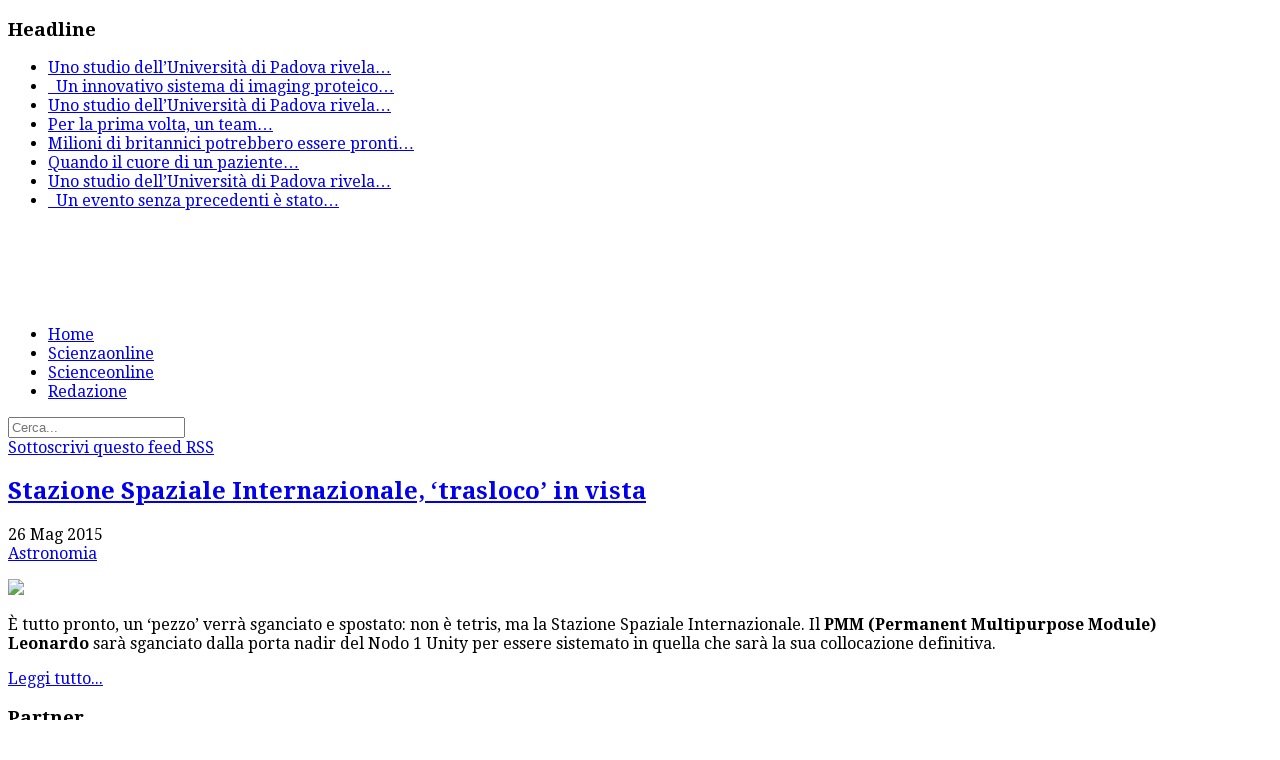

--- FILE ---
content_type: text/html; charset=utf-8
request_url: https://www.google.com/recaptcha/api2/aframe
body_size: 263
content:
<!DOCTYPE HTML><html><head><meta http-equiv="content-type" content="text/html; charset=UTF-8"></head><body><script nonce="RbucvhJxnJD_TJNmahDofg">/** Anti-fraud and anti-abuse applications only. See google.com/recaptcha */ try{var clients={'sodar':'https://pagead2.googlesyndication.com/pagead/sodar?'};window.addEventListener("message",function(a){try{if(a.source===window.parent){var b=JSON.parse(a.data);var c=clients[b['id']];if(c){var d=document.createElement('img');d.src=c+b['params']+'&rc='+(localStorage.getItem("rc::a")?sessionStorage.getItem("rc::b"):"");window.document.body.appendChild(d);sessionStorage.setItem("rc::e",parseInt(sessionStorage.getItem("rc::e")||0)+1);localStorage.setItem("rc::h",'1768883497680');}}}catch(b){}});window.parent.postMessage("_grecaptcha_ready", "*");}catch(b){}</script></body></html>